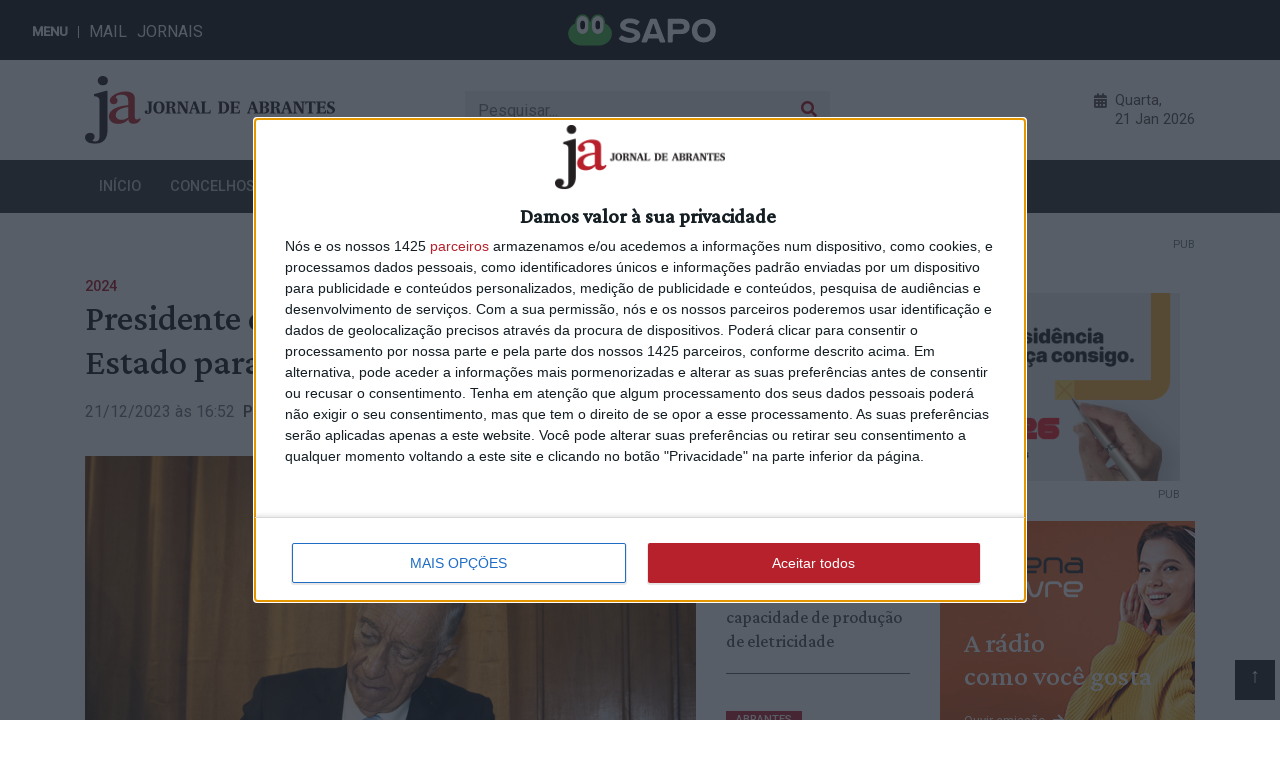

--- FILE ---
content_type: text/html; charset=UTF-8
request_url: https://jornaldeabrantes.sapo.pt/economia/presidente-da-republica-promulgou-orcamento-do-estado-para-2024
body_size: 9081
content:
<!DOCTYPE html>
<html lang="pt">
<head>
   <!-- InMobi Choice. Consent Manager Tag v3.0 (for TCF 2.2) -->
   <script type="text/javascript" async=true>
      (function() {
         var host = window.location.hostname;
         var element = document.createElement('script');
         var firstScript = document.getElementsByTagName('script')[0];
         var url = 'https://cmp.inmobi.com'
         .concat('/choice/', 'FC1smqQE7sjBQ', '/', host, '/choice.js?tag_version=V3');
         var uspTries = 0;
         var uspTriesLimit = 3;
         element.async = true;
         element.type = 'text/javascript';
         element.src = url;
         
         firstScript.parentNode.insertBefore(element, firstScript);
         
         function makeStub() {
            var TCF_LOCATOR_NAME = '__tcfapiLocator';
            var queue = [];
            var win = window;
            var cmpFrame;
            
            function addFrame() {
               var doc = win.document;
               var otherCMP = !!(win.frames[TCF_LOCATOR_NAME]);
               
               if (!otherCMP) {
                  if (doc.body) {
                     var iframe = doc.createElement('iframe');
                     
                     iframe.style.cssText = 'display:none';
                     iframe.name = TCF_LOCATOR_NAME;
                     doc.body.appendChild(iframe);
                  } else {
                     setTimeout(addFrame, 5);
                  }
               }
               return !otherCMP;
            }
            
            function tcfAPIHandler() {
               var gdprApplies;
               var args = arguments;
               
               if (!args.length) {
                  return queue;
               } else if (args[0] === 'setGdprApplies') {
                  if (
                  args.length > 3 &&
                  args[2] === 2 &&
                  typeof args[3] === 'boolean'
                  ) {
                     gdprApplies = args[3];
                     if (typeof args[2] === 'function') {
                        args[2]('set', true);
                     }
                  }
               } else if (args[0] === 'ping') {
                  var retr = {
                     gdprApplies: gdprApplies,
                     cmpLoaded: false,
                     cmpStatus: 'stub'
                  };
                  
                  if (typeof args[2] === 'function') {
                     args[2](retr);
                  }
               } else {
                  if(args[0] === 'init' && typeof args[3] === 'object') {
                     args[3] = Object.assign(args[3], { tag_version: 'V3' });
                  }
                  queue.push(args);
               }
            }
            
            function postMessageEventHandler(event) {
               var msgIsString = typeof event.data === 'string';
               var json = {};
               
               try {
                  if (msgIsString) {
                     json = JSON.parse(event.data);
                  } else {
                     json = event.data;
                  }
               } catch (ignore) {}
               
               var payload = json.__tcfapiCall;
               
               if (payload) {
                  window.__tcfapi(
                  payload.command,
                  payload.version,
                  function(retValue, success) {
                     var returnMsg = {
                        __tcfapiReturn: {
                           returnValue: retValue,
                           success: success,
                           callId: payload.callId
                        }
                     };
                     if (msgIsString) {
                        returnMsg = JSON.stringify(returnMsg);
                     }
                     if (event && event.source && event.source.postMessage) {
                        event.source.postMessage(returnMsg, '*');
                     }
                  },
                  payload.parameter
                  );
               }
            }
            
            while (win) {
               try {
                  if (win.frames[TCF_LOCATOR_NAME]) {
                     cmpFrame = win;
                     break;
                  }
               } catch (ignore) {}
               
               if (win === window.top) {
                  break;
               }
               win = win.parent;
            }
            if (!cmpFrame) {
               addFrame();
               win.__tcfapi = tcfAPIHandler;
               win.addEventListener('message', postMessageEventHandler, false);
            }
         };
         
         makeStub();
         
         function makeGppStub() {
            const CMP_ID = 10;
            const SUPPORTED_APIS = [
'2:tcfeuv2',
'6:uspv1',
'7:usnatv1',
'8:usca',
'9:usvav1',
'10:uscov1',
'11:usutv1',
'12:usctv1'
            ];
            
            window.__gpp_addFrame = function (n) {
               if (!window.frames[n]) {
                  if (document.body) {
                     var i = document.createElement("iframe");
                     i.style.cssText = "display:none";
                     i.name = n;
                     document.body.appendChild(i);
                  } else {
                     window.setTimeout(window.__gpp_addFrame, 10, n);
                  }
               }
            };
            window.__gpp_stub = function () {
               var b = arguments;
               __gpp.queue = __gpp.queue || [];
               __gpp.events = __gpp.events || [];
               
               if (!b.length || (b.length == 1 && b[0] == "queue")) {
                  return __gpp.queue;
               }
               
               if (b.length == 1 && b[0] == "events") {
                  return __gpp.events;
               }
               
               var cmd = b[0];
               var clb = b.length > 1 ? b[1] : null;
               var par = b.length > 2 ? b[2] : null;
               if (cmd === "ping") {
                  clb(
                  {
                     gppVersion: "1.1", // must be “Version.Subversion”, current: “1.1”
                     cmpStatus: "stub", // possible values: stub, loading, loaded, error
                     cmpDisplayStatus: "hidden", // possible values: hidden, visible, disabled
                     signalStatus: "not ready", // possible values: not ready, ready
                     supportedAPIs: SUPPORTED_APIS, // list of supported APIs
                     cmpId: CMP_ID, // IAB assigned CMP ID, may be 0 during stub/loading
                     sectionList: [],
                     applicableSections: [-1],
                     gppString: "",
                     parsedSections: {},
                  },
                  true
                  );
               } else if (cmd === "addEventListener") {
                  if (!("lastId" in __gpp)) {
                     __gpp.lastId = 0;
                  }
                  __gpp.lastId++;
                  var lnr = __gpp.lastId;
                  __gpp.events.push({
                     id: lnr,
                     callback: clb,
                     parameter: par,
                  });
                  clb(
                  {
                     eventName: "listenerRegistered",
                     listenerId: lnr, // Registered ID of the listener
                     data: true, // positive signal
                     pingData: {
                        gppVersion: "1.1", // must be “Version.Subversion”, current: “1.1”
                        cmpStatus: "stub", // possible values: stub, loading, loaded, error
                        cmpDisplayStatus: "hidden", // possible values: hidden, visible, disabled
                        signalStatus: "not ready", // possible values: not ready, ready
                        supportedAPIs: SUPPORTED_APIS, // list of supported APIs
                        cmpId: CMP_ID, // list of supported APIs
                        sectionList: [],
                        applicableSections: [-1],
                        gppString: "",
                        parsedSections: {},
                     },
                  },
                  true
                  );
               } else if (cmd === "removeEventListener") {
                  var success = false;
                  for (var i = 0; i < __gpp.events.length; i++) {
                     if (__gpp.events[i].id == par) {
                        __gpp.events.splice(i, 1);
                        success = true;
                        break;
                     }
                  }
                  clb(
                  {
                     eventName: "listenerRemoved",
                     listenerId: par, // Registered ID of the listener
                     data: success, // status info
                     pingData: {
                        gppVersion: "1.1", // must be “Version.Subversion”, current: “1.1”
                        cmpStatus: "stub", // possible values: stub, loading, loaded, error
                        cmpDisplayStatus: "hidden", // possible values: hidden, visible, disabled
                        signalStatus: "not ready", // possible values: not ready, ready
                        supportedAPIs: SUPPORTED_APIS, // list of supported APIs
                        cmpId: CMP_ID, // CMP ID
                        sectionList: [],
                        applicableSections: [-1],
                        gppString: "",
                        parsedSections: {},
                     },
                  },
                  true
                  );
               } else if (cmd === "hasSection") {
                  clb(false, true);
               } else if (cmd === "getSection" || cmd === "getField") {
                  clb(null, true);
               }
               //queue all other commands
               else {
                  __gpp.queue.push([].slice.apply(b));
               }
            };
            window.__gpp_msghandler = function (event) {
               var msgIsString = typeof event.data === "string";
               try {
                  var json = msgIsString ? JSON.parse(event.data) : event.data;
               } catch (e) {
                  var json = null;
               }
               if (typeof json === "object" && json !== null && "__gppCall" in json) {
                  var i = json.__gppCall;
                  window.__gpp(
                  i.command,
                  function (retValue, success) {
                     var returnMsg = {
                        __gppReturn: {
                           returnValue: retValue,
                           success: success,
                           callId: i.callId,
                        },
                     };
                     event.source.postMessage(msgIsString ? JSON.stringify(returnMsg) : returnMsg, "*");
                  },
"parameter" in i ? i.parameter : null,
"version" in i ? i.version : "1.1"
                  );
               }
            };
            if (!("__gpp" in window) || typeof window.__gpp !== "function") {
               window.__gpp = window.__gpp_stub;
               window.addEventListener("message", window.__gpp_msghandler, false);
               window.__gpp_addFrame("__gppLocator");
            }
         };
         
         makeGppStub();
         
         var uspStubFunction = function() {
            var arg = arguments;
            if (typeof window.__uspapi !== uspStubFunction) {
               setTimeout(function() {
                  if (typeof window.__uspapi !== 'undefined') {
                     window.__uspapi.apply(window.__uspapi, arg);
                  }
               }, 500);
            }
         };
         
         var checkIfUspIsReady = function() {
            uspTries++;
            if (window.__uspapi === uspStubFunction && uspTries < uspTriesLimit) {
               console.warn('USP is not accessible');
            } else {
               clearInterval(uspInterval);
            }
         };
         
         if (typeof window.__uspapi === 'undefined') {
            window.__uspapi = uspStubFunction;
            var uspInterval = setInterval(checkIfUspIsReady, 6000);
         }
      })();
   </script>
   <!-- End InMobi Choice. Consent Manager Tag v3.0 (for TCF 2.2) -->
   
   <!-- Google tag (gtag.js) -->
   <script async src="https://www.googletagmanager.com/gtag/js?id=G-9TJ74CR4S6"></script>
   <script>
      window.dataLayer = window.dataLayer || [];
      function gtag(){dataLayer.push(arguments);}
      gtag('js', new Date());
      gtag('config', 'G-9TJ74CR4S6');
      gtag('config', 'G-4WNSTEWM6X');
   </script>
   
   <meta charset="utf-8">
   <meta name="viewport" content="width=device-width, initial-scale=1">
   <title> 2024 -  Presidente da República promulgou Orçamento do Estado para 2024  </title>
   <meta name="description" content="O Presidente da República, Marcelo Rebelo de Sousa, anunciou hoje a promulgação do Orçamento do Estado para 2024.
'O Presidente da... - Jornal de Abrantes ">
   <meta name="author" content="Bild Corp Fátima">
   <link rel="alternate" type="application/rss+xml" title="Jornal de Abrantes - Feed" href="https://jornaldeabrantes.sapo.pt/feed/" />
      <link rel="canonical" href="https://jornaldeabrantes.sapo.pt//economia/presidente-da-republica-promulgou-orcamento-do-estado-para-2024" />
      <link rel="icon" href="/favicon.ico">
   <link href="/fonts/fontawesome-free-5.9.0-web/css/all.min.css" rel="stylesheet" type="text/css">
   <link href="/assets/fancybox/jquery.fancybox.min.css" rel="stylesheet">
   <link href="/assets/bootstrap-4.5.2/bootstrap.min.css" rel="stylesheet">   
   <link href="/assets/css.min.css?v=02:27:01" rel="stylesheet">
   <link rel="preconnect" href="https://fonts.gstatic.com">
   <link href="https://fonts.googleapis.com/css2?family=Crimson+Pro:wght@500&family=Roboto:wght@400;500&display=swap" rel="stylesheet">
   <meta name='keywords' content="jornal, tejo, médio tejo, mediotejo, Abrantes, jornal de abrantes, antena livre, sociedade, desporto, politica, opinião, Ribatejo, Portugal,covid-19,Abrantes, Sardoal, Mação, Vila de Rei, Constância e Vila Nova da Barquinha, abrantes notícias" />
   <meta property="og:url" content="https://jornaldeabrantes.sapo.pt/economia/presidente-da-republica-promulgou-orcamento-do-estado-para-2024/" />
   <meta property="og:type" content="website" />
   <meta property="og:title" content=" 2024 -  Presidente da República promulgou Orçamento do Estado para 2024  " />
   <meta property="og:description" content="O Presidente da República, Marcelo Rebelo de Sousa, anunciou hoje a promulgação do Orçamento do Estado para 2024.
'O Presidente da... - Jornal de Abrantes " />
      <meta property="og:image" content="https://jornaldeabrantes.sapo.pt/pic/850x460/_318187324_526076962879225_1607769027224950079_n_65846d4b44491.jpg" />
      <meta property="og:image:width" content="850" />
   <script type="application/ld+json">
   {"@context":"https://schema.org","@type":"NewsArticle","description":"O Presidente da República, Marcelo Rebelo de Sousa, anunciou hoje a promulgação do Orçamento do Estado para 2024.
'O Presidente da República promulgou hoje o Orçamento do...",   "image":{"@type":"ImageObject","url":"https://jornaldeabrantes.sapo.pt/pic/850x460/_318187324_526076962879225_1607769027224950079_n_65846d4b44491.jpg","height":"460","width":"850"},  "mainEntityOfPage":{"@type":"WebPage","@id":"https://jornaldeabrantes.sapo.pt/economia/presidente-da-republica-promulgou-orcamento-do-estado-para-2024"},"potentialAction":{"@type":"SearchAction","query-input":"required name=search_term_string"},"url":"https://jornaldeabrantes.sapo.pt/economia/presidente-da-republica-promulgou-orcamento-do-estado-para-2024","author":{"@type":"Person","name":"Jornal de Abrantes","url":"https://jornaldeabrantes.sapo.pt"},"dateCreated":"2023-12-21 16:52:37","dateModified":"2023-12-21 16:52:37","datePublished":"2023-12-21 às 16:52","hasPart":{"@type":"WebPageElement","isAccessibleForFree":true,"cssSelector":".paywall"},"headline":"Presidente da República promulgou Orçamento do Estado para 2024","inLanguage":"pt_pt","isAccessibleForFree":true,"publisher":{"@type":"Organization","name":"Jornal de Abrantes","logo":{"@type":"ImageObject","url":"https://jornaldeabrantes.sapo.pt/imgs/logotipo.png","height":"69","width":"180"}},  "thumbnailUrl":"https://jornaldeabrantes.sapo.pt/pic/200x145/_318187324_526076962879225_1607769027224950079_n_65846d4b44491.jpg", "articleSection":"Economia"}
</script>
   
</head>
<body>
   <div id="bsu-placeholder"></div>
   
   <header class="section-header py-1 py-lg-3">
   <div class="container">
      <div class="row align-items-center justify-content-between">
         
         <div class="col-12 col-lg-3">
            <a href="https://jornaldeabrantes.sapo.pt">
               <img src="/imgs/logotipo.svg" width="250" alt="Jornal de Abrantes">
            </a>

            <div class="mobile-nav-toggle">
               <span class="fas fa-bars" id="toogle"></span>
            </div>
            
         </div>
         
         <div class="col-lg-4 d-none d-lg-block">
            <div class="col-12 text-primary h3 fsize1_2rem w-100 flex-grow-1 p-0 d-block d-lg-none">
   Pesquisar notícia
</div>
<form method="post" action="https://jornaldeabrantes.sapo.pt/pesquisa" accept-charset="UTF-8" class="form-inline form-search w-100 mt-2 mt-md-0">
   
   <input class="form-control rounded-0 col-12 w-100 flex-grow-1 font-site" name="input-pesquisa" type="text" placeholder="Pesquisar..." aria-label="Campo de pesquisa" required>
   <input type="hidden" name="_token" value="gEOCWB1J7WOEsfC50PohMRCJv4VIOGsK7FZEDMtl">
   <button class="btn bg-light rounded-0 my-2 my-sm-0 mr-3 mr-lg-0" type="submit" aria-label="submeter pesquisa">
      <i class="fas fa-search text-primary"></i>
   </button>
</form>         </div>
         
         <div class="col-12 col-lg-3 d-none d-md-block">
            <div class="media float-lg-right">
               <i class="fas fa-calendar-alt mr-2 fsize0_9rem"></i>
               <div class="media-body fsize0_9rem fw400 font-site">
                  <span class="text-capitalize">quarta,</span><br/> 21  <span class="text-capitalize">jan</span> 2026               </div>
            </div>
         </div>
         
      </div>
   </div>
</header> <!-- section-header.// -->


<nav id="navbar" class="navbar navbar-expand-lg navbar-dark sticky-top bg-dark ">   
   <div class="container">
      <ul class="navbar-nav">
         <li class="nav-item">
   <a class="nav-link"  href="https://jornaldeabrantes.sapo.pt">
      Início <i class="fas fa-angle-right float-right mr-3 mt-1 d-block d-lg-none"></i>
   </a>
</li>  

<li class="nav-item">
   <a href="https://jornaldeabrantes.sapo.pt/concelhos" class="nav-link " title="Notícias sobre: Concelhos">
      Concelhos <i class="fas fa-angle-right float-right mr-3 mt-1 d-block d-lg-none"></i>
   </a>
</li>  
<li class="nav-item">
   <a href="https://jornaldeabrantes.sapo.pt/sociedade" class="nav-link " title="Notícias sobre: Sociedade">
      Sociedade <i class="fas fa-angle-right float-right mr-3 mt-1 d-block d-lg-none"></i>
   </a>
</li>  
<li class="nav-item">
   <a href="https://jornaldeabrantes.sapo.pt/regiao" class="nav-link " title="Notícias sobre: Região">
      Região <i class="fas fa-angle-right float-right mr-3 mt-1 d-block d-lg-none"></i>
   </a>
</li>  
<li class="nav-item">
   <a href="https://jornaldeabrantes.sapo.pt/saude" class="nav-link " title="Notícias sobre: Saúde">
      Saúde <i class="fas fa-angle-right float-right mr-3 mt-1 d-block d-lg-none"></i>
   </a>
</li>  
<li class="nav-item">
   <a href="https://jornaldeabrantes.sapo.pt/desporto" class="nav-link " title="Notícias sobre: Desporto">
      Desporto <i class="fas fa-angle-right float-right mr-3 mt-1 d-block d-lg-none"></i>
   </a>
</li>  
<li class="nav-item">
   <a href="https://jornaldeabrantes.sapo.pt/cultura" class="nav-link " title="Notícias sobre: Cultura">
      Cultura <i class="fas fa-angle-right float-right mr-3 mt-1 d-block d-lg-none"></i>
   </a>
</li>  
<li class="nav-item">
   <a href="https://jornaldeabrantes.sapo.pt/politica" class="nav-link " title="Notícias sobre: Política">
      Política <i class="fas fa-angle-right float-right mr-3 mt-1 d-block d-lg-none"></i>
   </a>
</li>  
<li class="nav-item">
   <a href="https://jornaldeabrantes.sapo.pt/economia" class="nav-link  active " title="Notícias sobre: Economia">
      Economia <i class="fas fa-angle-right float-right mr-3 mt-1 d-block d-lg-none"></i>
   </a>
</li>  
<li class="nav-item">
   <a href="https://jornaldeabrantes.sapo.pt/educacao" class="nav-link " title="Notícias sobre: Educação">
      Educação <i class="fas fa-angle-right float-right mr-3 mt-1 d-block d-lg-none"></i>
   </a>
</li>  
         <div class="d-block d-lg-none mt-3">
            <div class="col-12 text-primary h3 fsize1_2rem w-100 flex-grow-1 p-0 d-block d-lg-none">
   Pesquisar notícia
</div>
<form method="post" action="https://jornaldeabrantes.sapo.pt/pesquisa" accept-charset="UTF-8" class="form-inline form-search w-100 mt-2 mt-md-0">
   
   <input class="form-control rounded-0 col-12 w-100 flex-grow-1 font-site" name="input-pesquisa" type="text" placeholder="Pesquisar..." aria-label="Campo de pesquisa" required>
   <input type="hidden" name="_token" value="gEOCWB1J7WOEsfC50PohMRCJv4VIOGsK7FZEDMtl">
   <button class="btn bg-light rounded-0 my-2 my-sm-0 mr-3 mr-lg-0" type="submit" aria-label="submeter pesquisa">
      <i class="fas fa-search text-primary"></i>
   </button>
</form>            <p class="h5 fsize1_2rem text-left mt-3 text-primary">
               Sobre o Jornal de Abrantes
            </p>
            
            <li class="nav-item text-left">
               <a href="https://jornaldeabrantes.sapo.pt/estatuto-editorial" class="nav-link fsize0_9rem">
                  Estatuto Editorial <i class="fas fa-angle-right float-right mr-3 mt-1"></i>
               </a>
            </li>
            <li class="nav-item text-left">
               <a href="https://jornaldeabrantes.sapo.pt/ficha-tecnica" class="nav-link fsize0_9rem">
                  Ficha Técnica <i class="fas fa-angle-right float-right mr-3 mt-1"></i>
               </a>
            </li>
            <li class="nav-item text-left">
               <a href="https://jornaldeabrantes.sapo.pt/contactos" class="nav-link fsize0_9rem">
                  Contactos <i class="fas fa-angle-right float-right mr-3 mt-1"></i>
               </a>
            </li>
         </div>
         
      </ul>
   </div>
   
   
</nav>

   
   <div class="container">
      <div class="row">
         <div class="col-12 mt-4">
            <div data-pub-siteid="VOZ_Jornaldeabrantes" data-pub-pageid="ARTICLE_ROS" data-pub-formatid="Richmedia" data-pub="appNexus" >
</div>
<div class="text-right font-site fsize0_7rem text-muted">
   PUB
</div>         </div>
      </div>
   </div>
   <div class="my-4">
      
<div class="container">
   <div class="row">
      
      <article class="col-lg-8 col-xl-9">
         <h1 class="mb-3 title-page ">
            <span class="fsize0_9rem text-primary fw500 text-uppercase d-block fontGoogle">
                              2024
                           </span>
            Presidente da República promulgou Orçamento do Estado para 2024
         </h1> 
         <div class="mb-3 pb-3 fsize1rem ">
            <span class="text-muted">21/12/2023 às 16:52</span>
            <div class="ml-lg-1 d-block d-lg-inline-block mt-2 mt-lg-0 text-lg-right">
               
               <div class="fw500 d-block d-lg-inline-block ">
                  Partilhar nas redes sociais:
               </div>
               
               <a href="https://www.facebook.com/sharer/sharer.php?u=https://jornaldeabrantes.sapo.pt/economia/presidente-da-republica-promulgou-orcamento-do-estado-para-2024" class="text-facebook" target="_blank" rel="noopener">
                  <i class="fab fa-facebook text-facebook"></i>  Facebook
               </a>
               
               <a href="https://twitter.com/share?url=https://jornaldeabrantes.sapo.pt/economia/presidente-da-republica-promulgou-orcamento-do-estado-para-2024" class="text-twitter" target="_blank" rel="noopener">
                  <i class="fab fa-twitter text-twitter ml-2"></i> Twitter
               </a>
            </div>
         </div>
         
         
         <div class="row">
            <div class="col-12 col-xl-9 article-new-content">
               
                              <div class="text-center">
                                    <a href="//jornaldeabrantes.sapo.pt/pic/_318187324_526076962879225_1607769027224950079_n_65846d4b44491.jpg" data-fancybox="img-capa">
                                             
                        <img src="//jornaldeabrantes.sapo.pt/pic/_318187324_526076962879225_1607769027224950079_n_65846d4b44491.jpg" class="w-100 img-cover big-img-noticia mb-1" alt="Presidente da República promulgou Orçamento do Estado para 2024" height="450"  />
                     </a>
                  </div>
                  
                                                      
                  <div class="mt-3">
                     <p>O Presidente da República, Marcelo Rebelo de Sousa, anunciou hoje a promulgação do Orçamento do Estado para 2024.</p>
<p class="text-paragraph">"O Presidente da República promulgou hoje o Orçamento do Estado para 2024", lê-se numa nota divulgada no portal da Presidência na Internet.</p>
<p class="text-paragraph">A proposta orçamental do Governo tinha sido aprovada no parlamento no dia 29 de novembro apenas como os votos favoráveis do PS e as as abstenções dos deputados únicos do Livre e do PAN. O PSD, Chega, Iniciativa Liberal, PCP e BE votaram contra.</p>
<p class="text-paragraph">O orçamento agora promulgado revê em alta o crescimento do Produto Interno Bruto (PIB) em 2023, de 1,8% para 2,2%, e em baixa de 2,0% para 1,5% no próximo ano.</p>
<p class="text-paragraph">A taxa de desemprego é revista em alta para o próximo ano, prevendo agora 6,7% em 2024, face aos anteriores 6,4%.</p>
<p class="text-paragraph">Quanto à inflação, o executivo está ligeiramente mais pessimista, prevendo que a taxa caia de 8,1% em 2022 para 5,3% em 2023 e 3,3% em 2024.</p>
<p class="text-paragraph">A proposta de lei prevê, igualmente, o melhor saldo orçamental do período democrático, apontando-se 0,8% do PIB em 2023 e 0,2% em 2024.</p>
<p class="text-paragraph">Quanto às alterações do IRS previstas no orçamento, o Banco de Portugal estima que se traduzam num aumento de cerca de 2% do rendimento disponível das famílias, segundo o Boletim Económico de dezembro.</p>
<p class="text-paragraph">Lusa</p> 
                  </div>
                  
                                    
                                    
                  
                  <div class="my-4 row no-gutters">
                                       </div>
                  
                                    <div class="mt-4 border-bottom py-3">
                     <div class=" fsize0_9rem fw600 mb-2">
                        Palavras chave:
                     </div>
                                                               <a href="https://jornaldeabrantes.sapo.pt/noticias-sobre/2024" class="btn btn-dark btn-sm text-light px-2 mb-1 ">
                        2024
                     </a>   
                                          
                                                               <a href="https://jornaldeabrantes.sapo.pt/noticias-sobre/Presidente%20da%20Rep%C3%BAblica" class="btn btn-dark btn-sm text-light px-2 mb-1 ">
                        Presidente da República
                     </a>   
                                          
                                                               
                                       </div>
                                    
               </div>
               
               
               
               <div class="col-12 col-xl-3 ">
                  
                  <h2 class="h3 mb-0 border-bottom pb-2">
                     Outras notícias
                  </h2>
                  <div class="row">
                                          <div class="col-lg-6 col-lg-12">
                        <div class="my-3 item-noticia-borderBottom fsize1rem pb-3">
                           <a href="https://jornaldeabrantes.sapo.pt/economia/edp-junta-fonte-solar-a-hidrica-e-aumenta-capacidade-de-producao-de-eletricidade" title="Ler notícia: EDP junta fonte solar à hídrica e aumenta capacidade de produção de eletricidade " class="">
                              <small class="noticia-content-categoria">
                                                                  Pracana
                                                               </small>
                              <small class="text-muted d-block">
                                 13/01/2026 às 15:05  
                              </small>
                              <p class="mb-1 fsize1_1rem h5 fw500">
                                 EDP junta fonte solar à hídrica e aumenta capacidade de produção de eletricidade 
                              </p>
                           </a>
                        </div>
                     </div>
                                          <div class="col-lg-6 col-lg-12">
                        <div class="my-3 item-noticia-borderBottom fsize1rem pb-3">
                           <a href="https://jornaldeabrantes.sapo.pt/economia/sorteio-de-natal-atribuiu-20-premios-volume-de-negocios-superior-a-915-mil-euros-c-audio" title="Ler notícia: Sorteio de Natal atribuiu 20 prémios. Volume de negócios superior a 915 mil euros (c/áudio)" class="">
                              <small class="noticia-content-categoria">
                                                                  Abrantes
                                                               </small>
                              <small class="text-muted d-block">
                                 12/01/2026 às 15:44  
                              </small>
                              <p class="mb-1 fsize1_1rem h5 fw500">
                                 Sorteio de Natal atribuiu 20 prémios. Volume de negócios superior a 915 mil euros (c/áudio)
                              </p>
                           </a>
                        </div>
                     </div>
                                          <div class="col-lg-6 col-lg-12">
                        <div class="my-3 item-noticia-borderBottom fsize1rem pb-3">
                           <a href="https://jornaldeabrantes.sapo.pt/economia/autarquia-avanca-para-3o-concurso-para-construcao-de-32-apartamentos" title="Ler notícia: Autarquia avança para 3.º concurso para construção de 32 apartamentos" class="">
                              <small class="noticia-content-categoria">
                                                                  Mação
                                                               </small>
                              <small class="text-muted d-block">
                                 10/01/2026 às 10:58  
                              </small>
                              <p class="mb-1 fsize1_1rem h5 fw500">
                                 Autarquia avança para 3.º concurso para construção de 32 apartamentos
                              </p>
                           </a>
                        </div>
                     </div>
                                          <div class="col-lg-6 col-lg-12">
                        <div class="my-3 item-noticia-borderBottom fsize1rem pb-3">
                           <a href="https://jornaldeabrantes.sapo.pt/economia/concurso-de-projetos-de-ignicao-e-provas-de-conceito-inovc" title="Ler notícia: Concurso de Projetos de Ignição e Provas de Conceito INOVC+" class="">
                              <small class="noticia-content-categoria">
                                                                  Tagusvalley
                                                               </small>
                              <small class="text-muted d-block">
                                 30/12/2025 às 12:01  
                              </small>
                              <p class="mb-1 fsize1_1rem h5 fw500">
                                 Concurso de Projetos de Ignição e Provas de Conceito INOVC+
                              </p>
                           </a>
                        </div>
                     </div>
                                          <div class="col-lg-6 col-lg-12">
                        <div class="my-3 item-noticia-borderBottom fsize1rem pb-3">
                           <a href="https://jornaldeabrantes.sapo.pt/economia/candidaturas-ao-apoio-estatal-a-compra-de-veiculos-eletricos-abrem-hoje" title="Ler notícia: Candidaturas ao apoio estatal à compra de veículos elétricos abrem hoje" class="">
                              <small class="noticia-content-categoria">
                                                                  Descarbonização
                                                               </small>
                              <small class="text-muted d-block">
                                 29/12/2025 às 09:09  
                              </small>
                              <p class="mb-1 fsize1_1rem h5 fw500">
                                 Candidaturas ao apoio estatal à compra de veículos elétricos abrem hoje
                              </p>
                           </a>
                        </div>
                     </div>
                                          <div class="col-lg-6 col-lg-12">
                        <div class="my-3 item-noticia-borderBottom fsize1rem pb-3">
                           <a href="https://jornaldeabrantes.sapo.pt/economia/fundo-ambiental-garante-salarios-aos-antigos-trabalhadores-do-pego-ministra" title="Ler notícia: Fundo Ambiental garante salários aos antigos trabalhadores do Pego - ministra" class="">
                              <small class="noticia-content-categoria">
                                                                  Central Pego
                                                               </small>
                              <small class="text-muted d-block">
                                 19/12/2025 às 17:10  
                              </small>
                              <p class="mb-1 fsize1_1rem h5 fw500">
                                 Fundo Ambiental garante salários aos antigos trabalhadores do Pego - ministra
                              </p>
                           </a>
                        </div>
                     </div>
                                       </div>
                  
                  
                  
               </div>
            </div>       
            
         </article>
         
         <div class="col-lg-4 col-xl-3">
            <div class="row">
   
   <div class="col-md-6 col-lg-12 ">
            <div class="my-3 col-md-6 col-lg-12 text-center">
         <a href="https://www.cne.pt/" target="_blank" rel="noopener">
            <img src="https://www.jornaldeabrantes.pt//pic/_cne_ep2026_banner_regional_300x250_69515f09db42d.png" alt="" class="img-fluid">
         </a>
         <div class="text-right font-site">
            <small class="fsize0_7rem text-muted">PUB</small>
         </div>   
      </div>
        
      
   </div>
   
   
   <div class="col-md-6 col-lg-12">
      <div class="position-relative text-white font-google">
         <a href="//www.antenalivre.pt" target="_blank" rel="noopener" title="Antena Livre - A rádio como você gosta">
            <div class="position-absolute p-4 font-site text-left text-white">
               <img src="/imgs/radio-como-voce-gosta-logotipo.png" width="120" height="65" alt="Antena Livre - A rádio como você gosta">   
               <p class="my-3 h3">
                  A rádio<br>como você gosta
               </p>
               <small>
                  Ouvir emissão <i class="fas fa-arrow-right pl-1"></i>
               </small>
            </div>
            <img src="/imgs/radio-como-voce-gosta.jpg" class="img-cover" height="250" alt="Antena Livre - Ouvir Emissão">
         </a>
      </div>
   </div>
   
   <div class="col-md-6 col-lg-12">
      <div class="capa-jornal mt-3 mt-lg-5 border-bottom">
   
   <p class="fw500 mb-2">
      <a href="https://jornaldeabrantes.sapo.pt/capas-jornal-de-abrantes" class="h2">
         Últimas edições <span class="fas fa-arrow-right fsize1rem ml-2 position-absolute mt-3"></span>
      </a>
   </p>
   <a href="//www.jornaldeabrantes.pt/pic/850x460/_01_695bab86b5045.jpg" title="Ampliar capa de jornal" class="fancybox" data-fancybox="capa_jornal" data-caption="Jornal de Abrantes - janeiro 2026">
      <div class="text-center">
         <img src="//www.jornaldeabrantes.pt/pic/300x200/_01_695bab86b5045.jpg" width="300" class="img-fluid" alt="Jornal de Abrantes - janeiro 2026" title="Ampliar capa de jornal">   
      </div>
   </a>
   <div class="d-flex justify-content-between">
      <a href="//www.jornaldeabrantes.pt/pic/_01_695bab86b5045.jpg" title="Ampliar capa de jornal" class="btn btn-link font-site fsize0_9rem fancybox" data-fancybox="capa_jornal" data-caption="Jornal de Abrantes - janeiro 2026">
         Ampliar capa <i class="fas fa-search ml-1"></i>
      </a>
      <a href="https://mediaon.com.pt/redacao/2026/01/JA_janeiro_web.pdf" target="_blank" rel="noopener" title="Ler edição do jornal" class="btn btn-link font-site fsize0_9rem">
         Ler edição <i class="fas fa-book-reader ml-1"></i>
      </a>
   </div>
   
</div>
   </div>
   
</div>

<div class="sticky-top sticky-aside">
   <div class="row mt-5">
            <div class="my-3 col-md-6 col-lg-12 text-center">
         <a href="https://www.cne.pt/" target="_blank" rel="noopener">
            <img src="https://www.jornaldeabrantes.pt//pic/_cne_ep2026_banner_regional_300x250_69515f09db42d.png" alt="" class="img-fluid">
         </a>
         <div class="text-right font-site">
            <small class="fsize0_7rem text-muted">PUB</small>
         </div>   
      </div>
         
      
      <div class="position-relative my-3 col-md-6 col-lg-12">
         <a href="https://jornaldeabrantes.sapo.pt/musica" class="text-white">
            <div class="position-absolute p-3 p-lg-5 text-left">
               <p class="mt-lg-5 mb-3 fw500 h2 ">
                  Mundo<br>da música
               </p>
               <small>
                  Ver todas <i class="fas fa-arrow-right pl-1"></i>
               </small>
            </div>
            <img src="/imgs/mundo-da-musica.jpg" class="img-cover" height="250" alt="Mundo da Música">   
         </a>
      </div>
   </div>
</div>
         </div>
         
         
         
      </div>
      
   </div>
   
      </div>
   
   <footer class="footer">
   
   
   
   
   
   
   
   <div class="back-to-top text-white font-site ">
      <span title="Voltar ao topo da página"> ↑</span>
   </div> 
   
   <div class="container">   
      <div class="row py-5 justify-content-center justify-content-lg-between">
         <div class="col-12 col-md-3 col-lg-2 col-xl-2 text-center">
            <img src="/imgs/logotipo-footer.png" alt="Jornal de Abrantes">
         </div>
         
         <div class="col-12 col-md-8 col-lg-6 col-xl-6 text-light my-4 my-lg-0 fsize0_9rem">
            <p>JORNAL DE ABRANTES...publicação secular (desde Maio 1900).</p>
            <p>Com uma tiragem de 15000 exemplares, o Jornal de Abrantes, é um publicação mensal, totalmente a cores, e com distribuição especializada nos concelhos de Abrantes, Sardoal, Mação, Vila de Rei, Constância e Vila Nova da Barquinha. O Jornal de Abrantes é propriedade da empresa Media On Comunicação Social Lda, que é também proprietária da rádio Antena Livre.</p>
            <p>Receba comodamente o Jornal de Abrantes em sua casa por apenas 12 euros anuais.</p>
         </div>
         
         <div class="col-12 col-lg-3 col-xl-2 d-none d-lg-block">
            <a href="https://jornaldeabrantes.sapo.pt/estatuto-editorial" class="border-bottom border-secondary pb-3 text-light mb-3 d-block">
               Estatuto Editorial
            </a>
            <a href="https://jornaldeabrantes.sapo.pt/ficha-tecnica" class="border-bottom border-secondary pb-3 text-light mb-3 d-block">
               Ficha Técnica
            </a>
            <a href="https://jornaldeabrantes.sapo.pt/contactos" class="border-bottom border-secondary pb-3 text-light mb-3 d-block">
               Contactos 
            </a>
         </div>
      </div>
   </div>
   <div class="bg-dark py-3 text-center justify-content-center">
      <div class="container">
         <div class="row fsize0_8rem text-light">
            <div class="col-lg-4">
               © 2026 Jornal de Abrantes. Todos os direitos reservados
            </div>
            <div class="col-lg-4 text-lg-center">
               <a href="https://jornaldeabrantes.sapo.pt/politica-de-privacidade-e-cookies" class="fsize0_8rem">
                  Política de privacidade
               </a>
            </div>
            <div class="col-lg-4 text-lg-right">
               by <a href="//www.bild.pt" target="_blank" rel="noopener" class="fsize0_8rem">bild.pt</a>
            </div>
         </div>
      </div>
      
   </div>
   
</footer>   
   <script src="/assets/js/jquery-3.2.1.min.js" ></script>
   <script src="/assets/bootstrap-4.5.2/bootstrap.bundle.min.js" ></script>
   <script defer src="/assets/fancybox/jquery.fancybox.min.js" ></script> 
   <script defer src="/assets/js/scripts.min.js"></script>
   
   <script type="text/javascript" data-width="1320" data-partner="jornaldeabrantes.sapo.pt" data-country="pt" data-target="#bsu-placeholder" data-bg-color="#222" src="//js.sapo.pt/Projects/bsuv4/js/bsuv4.min.js" id="sapo-bsu-js"></script>
   
   
   <script defer src="https://js.sapo.pt/Projects/CPU/latest/lazypub.min.js"  ></script>
   
</body>
</html>



   
   

--- FILE ---
content_type: text/javascript
request_url: https://jornaldeabrantes.sapo.pt/assets/js/scripts.min.js
body_size: 306
content:
!function($){"use strict";const select=(el,all=!1)=>(el=el.trim(),all?[...document.querySelectorAll(el)]:document.querySelector(el));$(".mobile-nav-toggle").click((function(e){select("#navbar").classList.toggle("navbar-mobile"),select("#toogle").classList.toggle("fa-times"),select("#toogle").classList.toggle("fa-bars")})),$('a.js-scroll-trigger[href*="#"]:not([href="#"])').click((function(){if(location.pathname.replace(/^\//,"")==this.pathname.replace(/^\//,"")&&location.hostname==this.hostname){var target=$(this.hash);if((target=target.length?target:$("[name="+this.hash.slice(1)+"]")).length)return $("html, body").animate({scrollTop:target.offset().top-54},1e3,"easeInOutExpo"),!1}})),$(".back-to-top").click((function(){return $("body,html").animate({scrollTop:0},800),!1})),$(window).scroll((function(){$(this).scrollTop()>300?($(".back-to-top").fadeIn("slow"),$(".section-header").fadeIn("slow")):$(".back-to-top").fadeOut("slow")}))}(jQuery);